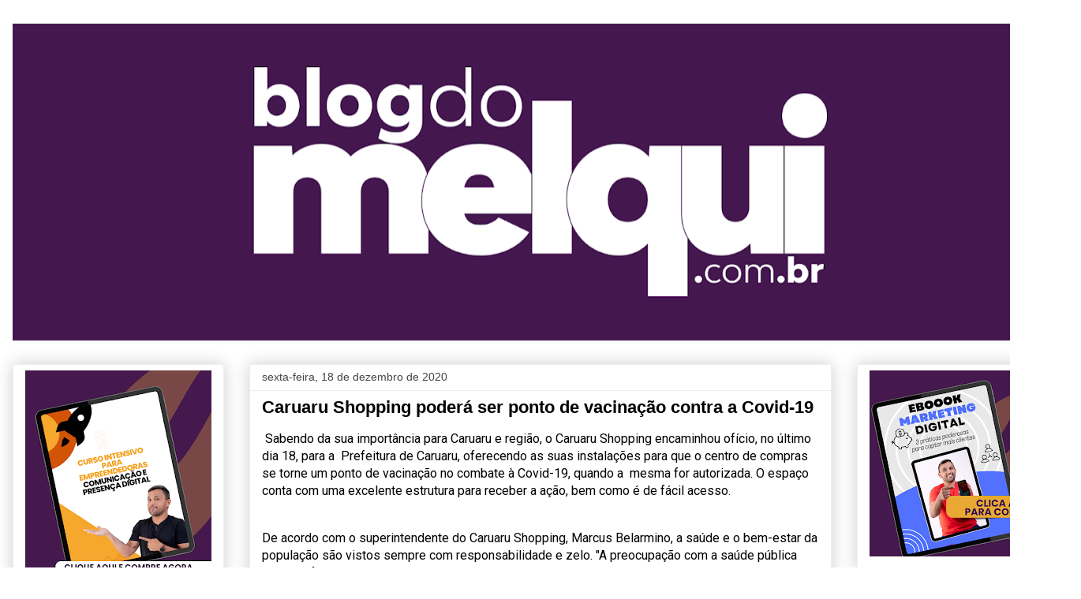

--- FILE ---
content_type: text/html; charset=UTF-8
request_url: https://blogdomelquioficial.blogspot.com/b/stats?style=BLACK_TRANSPARENT&timeRange=LAST_WEEK&token=APq4FmDgCFgY-HkackqSPp1lXZu_eEu1Ai8Kx8BskFVpPkkpAtG-E6Ghnta_m1sLeOqaqATVqastHB6sUw_a4sytT6EuEZ9eag
body_size: -16
content:
{"total":1155,"sparklineOptions":{"backgroundColor":{"fillOpacity":0.1,"fill":"#000000"},"series":[{"areaOpacity":0.3,"color":"#202020"}]},"sparklineData":[[0,16],[1,28],[2,25],[3,25],[4,28],[5,21],[6,18],[7,37],[8,43],[9,33],[10,34],[11,45],[12,61],[13,56],[14,39],[15,99],[16,52],[17,34],[18,29],[19,37],[20,30],[21,28],[22,30],[23,20],[24,10],[25,9],[26,12],[27,11],[28,16],[29,7]],"nextTickMs":240000}